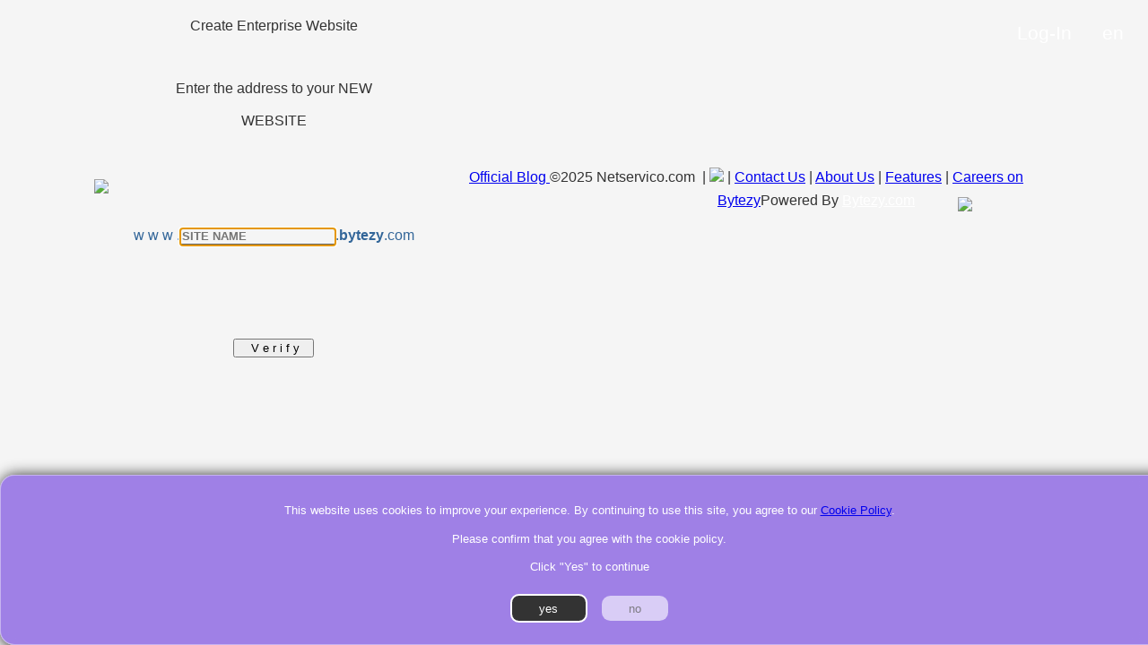

--- FILE ---
content_type: text/html; charset=UTF-8
request_url: https://bytezy.com/
body_size: 4167
content:

<!DOCTYPE HTML>
<html lang="en">
	<head>
		<meta charset="UTF-8">
		<meta http-equiv="X-UA-Compatible" content="IE=8" />
		<meta http-equiv="X-UA-Compatible" content="chrome=1">
		<meta http-equiv="Content-Type" content="text/html;charset=utf-8" />
		<meta name="author" content="www.Bytezy.com info@bytezy.com">
		<meta name="keywords" content="profile page, personal site, personal page, custom domain, free site, free page, site builder, cms, form builder, social site, hobby site, easy site, fast site, free web-site, crm site, site profissional, site pessoal, p&aacute;gina; pessoal, dominio personalizado, site gr&aacute;tis, site builder, cms, form builder, construtor de formul&aacute;rios, site social, hobby site, site f&aacute;cil, site r&aacute;pido, web-site gr&aacute;tis, presen&ccedil;a institucional gr&aacute;tis na web">
		<meta name="robots" content="index,nofollow">
		<meta name="rating" content="general">
		<meta name="description" content="Create for free a complete online profile for your business or project, with a custom domain name like 'www.yourusername.bytezy.com'. Easily compose and share your photo galleries and slideshows with your connections network of customers, providers or simply friends. With your Bytezy site you get advanced features like online photo editor, form builder and more.
With Bytezy you get advanced functionalities such as form builder, catalog builder and event calendar scheduler among others">
		<meta name="generator" content="www.bytezy.com">
		<script type="text/javascript" src="https://platform-api.sharethis.com/js/sharethis.js#property=67f293fcf80bb900121681fa&product=inline-share-buttons&source=platform" async="async"></script>

		<link rel="icon" href="./favicon.ico">

		<title>
			Bytezy.com - Free Site		</title>

		<link  rel="stylesheet" type="text/css" href="commn/css/screen.css?175">

		<style type="text/css">
	body {
        margin: 0;
        padding: 0;
        font-family: sans-serif;
        background-color: #f5f5f5;
        color: #333;
        text-align: center;
        display: flex;
        justify-content: center;
        align-items: center;
    }

        #cookie-policy-modal-bg {
            position: fixed;
            top: 0;
            left: 0;
            width: 100%;
            height: 100%;
            background-color: rgba(0, 0, 0, 0);
            z-index: 1000;
        }
        #cookie-policy-modal {
                position: absolute;
                left: 0;
                width: 100%;
                height: auto;
                background-color: #FFFFFF;
                background-color: #6633dd99;
                border-radius: 1rem;
                padding: 1rem 1rem;
                border: solid 1px #fff6;
                box-shadow: .1rem .1rem 1rem .1rem #333;
                font-size: 0.8rem;
                line-height: 150%;
                backdrop-filter: blur(8px);
                bottom: 0;
                color: #fff;

        }

    #cookie-policy-modal-content {
        text-align: center;
    }

#cookie-policy-modal button {
    padding: 0.4rem 1.9rem;
    margin: .5rem;
    border: 2px solid #fff;
    color: #fff;
    background-color: #333;
    border-radius: 0.6rem;
}

.no {
    background: #fff9 !important;
    color: #666c !important;
    border: 0 !important;
}
</style>

	</head>
<link rel="stylesheet" href="jmenu.css?2wsqxzjsdeezsqqw3">

<body  onload="document.getElementById('new_user').focus();">






	<div style="display: none;" id="form-invite-bg" >
		<img src="/commn/gfx/trans.png" style="width:100%;height: 100%;margin:-20px; position: absolute; top:0;left: 0;" onclick="Effect.toggle('form-invite-bg','appear')">
 <div id="form-invite">

	<div  id="topo_taf">
		Invite by Email	</div>


	    <form id="form_taf" onsubmit="$('loader').innerHTML='<img src=commn/gfx/loader.gif>'; new Ajax.Updater('form_taf','processa_taf.php',{asynchronous:true, parameters:Form.serialize(this)});return false;" action="">


		<div id="loader" style="float: right; width: 22px;margin:auto 8px;">
		    &nbsp;
		</div>
		<p>

		    <input type="text" placeholder="your Name" name="nome" onkeyup="atu(this,'rec_nome');">
		</p>
		<p>


		    <input type="text" placeholder="Your Friend's email" name="emaildestinatario">
		</p>
		<p>

		    <textarea name="mensagem" placeholder="Write something..." wrap="virtual"></textarea>
		    <div id="txt_disabled"> <span id="rec_nome">This Person</span> invited you to try the simplest and quickest system to create a Web Site FOR FREE. <br>No technical skills needed.</div>
		</p>
		<p><br>
		    <input value="cancel" type="button" class="seguinte"  onclick="Effect.toggle('form-invite-bg','appear')"><input value="send" type="submit" class="seguinte">

		</p>
	    </form>
	</div></div></div>




	<div id="termoscontentor" style="display:none" ></div>


<div id="topo1"><div id="topo1int">

<div id="logo"><a href="https://bytezy.com/"> <img src="./commn/gfx/logo_bco_300x85.png"></a></div>



    <nav class="jmenu">
      <label  for="menu-btn" class="jm-menu-btn jm-icon-menu"></label>
      <input type="checkbox" id="menu-btn" class="jm-menu-btn">
      <ul class="jm-collapse">

        <li class="jm-dropdown" >

<a href="?do_log=in"> Log-In </a>
        </li>

		<li class="jm-dropdown" >
          
			<div class="topo1_item" id="selLng">
				<a href="javascript:" class="botao_lng" style="background-image: url(/commn/gfx/seta_abrir.png);background-repeat: no-repeat;background-position: 84px 34px;border-radius:4px;text-align: center;" onclick="Effect.toggle('l_plus','blind');return false;">en</a>
					<div id="l_plus" style="display:none;position:absolute" class="drop">
						<a href="?gch_l=es" class="botao_lng sec">es</a>
						<a href="?gch_l=pt" class="botao_lng sec">pt</a>
					</div>
			</div>
					</li>
      </ul>
    </nav>
  </section>




</div></div>





<div id="contentor1">
	<div style="display:block;height:400px;margin:20px 0 0 0 ;padding:0px;background:transparent;" >

	<div  id="conteudo-meio">

		<div id="mensagem-ini">

		Create Enterprise Website
		</div>


		<div id="registo-inicial">
			          
	<div id="form">
	<span  style="float:right;" id="status_form"></span>
	<p class="titulo_reg_inicial outline_shadow">
	<br><br>
	Enter the address to your NEW<br><br> WEBSITE 
	</p>
	
	
		<form id="form-registo-inicio" method="post"
		onsubmit="new Ajax.Updater('registo-inicial','./mod/registo.php?ori=pre_index',{asynchronous:true, parameters:Form.serialize('form-registo-inicio')});document.getElementById('status_form').innerHTML='<img src=./commn/gfx/loader.gif>';return false;">
			<fieldset style="width:340px;color:#369;border:none;" >
			<br><br><br><br>
                        <p class="p-form-criar">
			w w w .<input type="text" id="new_user" name="cli_user" title="mandatory field"
			style="color:#666;font-weight:bold;text-transform:uppercase;background:transparent;box-shadow:none;border:none;border-bottom:#666 2px solid;border-radius:0;" maxlength="24" class="required user"
			placeholder="site name"  autofocus>.<strong>bytezy</strong>.com<br>
			</p>
			
			<br><br><br><br>
			
			<p class="p-form-criar">
				
			<input type="submit" class="seguinte" id="criar" value="   V e r i f y  " ><br>
			 
			</p>
			</fieldset>
		</form>
		</div>
	
	





		</div>











</div>

	</div>




</div>


	<div id="fundo" >



				<div id="divsocial">
				<div class="sharethis-inline-share-buttons"></div>
				</div>

   <a href="http://blog.bytezy.com" title="Oficial Blog " >Official Blog </a>

		&copy;2025 Netservico.com&nbsp;&nbsp;|

    <a href="http://endsoftpatents.org/innovating-without-patents"><img
style="border-width:0" src="https://esp.wdfiles.com/local--files/buttons/esp_chicklet.png"></a>



 | <a href="http://about.bytezy.com?contact us"> Contact Us</a> | <a href="http://about.bytezy.com?contact us"> About Us</a> | <a href="http://about.bytezy.com?features"> Features</a> | <a href="http://about.bytezy.com?careers"> Careers on Bytezy</a>Powered By <a href="http://www.about.bytezy.com/" style="color:#fff;">Bytezy.com</a>
 <a href="javascript:"  border=none  style="margin: 6px -220px 0 44px;border: none;display: inline-block;position: relative;top: 7px;" onclick="Effect.toggle('form-invite-bg','appear')">
		<img  style="border:none" border=none src="/commn/gfx/email_invite.png?65"></a>

</div>



<div style="position:fixed;top:50%;left:50%;margin:-160px 0 0 -320px;box-shadow:0 4px 6px #666;border-radius:8px;width:620px;height:260px;padding:10px;background:#fff;background:rgba(255,255,255,0.7);display:none;" id="div_connect">
    <a href="javascript:" style="background:#369;border-radius:6px;padding:4px;color:#fff;float:right;margin:-10px;" onclick="$('div_connect').style.display='none'">&times</a><br>

    <div id="connect_body"></div>

    </div>

<script defer src="https://static.cloudflareinsights.com/beacon.min.js/vcd15cbe7772f49c399c6a5babf22c1241717689176015" integrity="sha512-ZpsOmlRQV6y907TI0dKBHq9Md29nnaEIPlkf84rnaERnq6zvWvPUqr2ft8M1aS28oN72PdrCzSjY4U6VaAw1EQ==" data-cf-beacon='{"version":"2024.11.0","token":"6226792cef024deb97bed454b555c26e","r":1,"server_timing":{"name":{"cfCacheStatus":true,"cfEdge":true,"cfExtPri":true,"cfL4":true,"cfOrigin":true,"cfSpeedBrain":true},"location_startswith":null}}' crossorigin="anonymous"></script>
</body>
		<script src="//ajax.googleapis.com/ajax/libs/jquery/1.8.2/jquery.min.js"></script>
		<script>var $j = jQuery.noConflict();</script>
		<script src="https://ajax.googleapis.com/ajax/libs/prototype/1.7.0.0/prototype.js" type="text/javascript"></script>
		<script src="https://ajax.googleapis.com/ajax/libs/scriptaculous/1.9.0/scriptaculous.js?load=effects" type="text/javascript"></script>
		<script src="./commn/scripts/carousel.js" type="text/javascript"></script>
		<script src="./commn/scripts/validation.js" type="text/javascript"></script>
		<script>

    var modal=function(){

            var modaldiv=document.createElement("div");
            modaldiv.id="cookie-policy-modal-bg";
            modaldiv.innerHTML="<div id=\"cookie-policy-modal\" onclick=\"dismiss()\"><div id=\"cookie-policy-modal-content\"><p>This website uses cookies to improve your experience. By continuing to use this site, you agree to our <a href=\"/cookies.html\">Cookie Policy</a>.</p><p>Please confirm that you agree with the cookie policy.</p><p>Click \"Yes\" to continue</p><button onclick=\"acceptCookie()\">yes</button><button onclick=\"declineCookie()\" class=\"no\">no</button></div></div>";
            document.body.appendChild(modaldiv);
            modaldiv.style.display="block";
            document.body.style.overflow="hidden";
        }

        let modalExists =false;


        var cookie=getCookie("acceptCookies");


        function getCookie(name) {
            var dc = document.cookie;
            var prefix = name + "=";
            var begin = dc.indexOf("; " + prefix);
            if (begin == -1) {
                begin = dc.indexOf(prefix);
                if (begin != 0) return null;

        }else{

            begin += 2;
            var end = document.cookie.indexOf(";", begin);
            if (end == -1) {
                end = dc.length;
            }
        }

        return decodeURI(dc.substring(begin + prefix.length, end));
    }

    function ckC() {
        let cookie = getCookie("username");
            if (cookie == "") {modal();}
    }

    if (!cookie){modal();}

    var acceptCookie= function() {
        document.cookie = "acceptCookies=yes; path=/;";
        var modaldiv=document.getElementById("cookie-policy-modal-bg");
        modaldiv.style.display="none";
        document.body.style.overflow="unset";
    }

    function declineCookie() {
        window.location.href='https://www.bytezy.com/nocookie.html';
    }

    document.getElementById("cookie-policy-modal-bg").addEventListener("click", function(e){
        document.getElementById("cookie-policy-modal-bg").style.display="none";
        document.body.style.overflow="unset";
    });



    ckC();


    </script>
	<script>
		function atu(o,d){

			$(d).innerHTML=enc($(o).value);

		}
	</script>


</html>


--- FILE ---
content_type: text/css
request_url: https://bytezy.com/jmenu.css?2wsqxzjsdeezsqqw3
body_size: 713
content:
/* JMenu 1.0 RC1 | MIT License | https://github.com/jamesjohnson280/JMenu */


/* Menu bar and fonts */
.jmenu {
 

  box-sizing: border-box;
  line-height: 1;
 
    position: absolute;
    top: 12px;
    right: 12px;
    text-align: -webkit-right;
  
}

/* Menu Button */
input.jm-menu-btn {
  display: none; /* Hide the checkbox */
}

input[type='checkbox'].jm-menu-btn ~ .jm-collapse {
  display: none; /* Hide menu on load */
}

input[type='checkbox']:checked.jm-menu-btn ~ .jm-collapse {
  display: block; /* Open when menu button is clicked */
}

label.jm-menu-btn {
    cursor: pointer;
    display: block;
    padding: 16px 32px;
    font-size: 3vh;
    color: #fff;
    text-align: right;
    height:28px;
}

label.jm-menu-btn:hover {
  color: #fff;
}

.jm-collapse {
  /* Add border between menu and menu button when it's open */
  border-top: 1px #959595 solid; /* Light Gray */
}


/* Menu Items */
.jmenu ul,
.jmenu li {
  list-style: none;
  margin: 0;
  padding: 0;
  border: none;
  vertical-align: top;
  text-align: right;
  width: fit-content;
}

/* Links */
.jmenu a {
  color: #fff; /* Light gray */
  display: inline-block;
  padding: 16px 32px;
  text-decoration: none;
  font-size:1.3em;
  text-align: center;
  
}

.jmenu a:hover {
  color: #fff; /* White */
}

/* Submenu Items */
.jmenu ul ul {
  display: none; /* Hidden by default */
}

/* Dropdowns */

.jm-dropdown:hover ul {
  display: block;
}

.jm-dropdown:hover a {
  /* Make top-level menu item stay highlighted when hovering over children */
  color: #fff; 
}

.jm-dropdown ul {
  background: #fff; /* White */
  padding: 0;
}

.jm-dropdown ul a,
.jm-dropdown:hover ul a {
  color: #0072bc; /* Blue */
}

.jm-dropdown ul a:hover,
.jm-dropdown:hover ul a:hover {
  color: #000; /* Black*/
}

/* Tertiary+ Menu Items */
.jm-dropdown ul ul {
  border-bottom: 1px #ccc solid; /* Light gray */
  border-top: 1px #ccc solid;
  box-shadow: none;
  margin-bottom: 16px;
  max-width: 100%;
  position: relative;
}

/* Icons */
.jm-icon-dropdown {
    border: solid #959595; /* Light gray */
    border-width: 0 2px 2px 0;
    display: inline-block;
    margin: 0 0 3px 8px;
    padding: 3px;
    transform: rotate(45deg);
} 

li:hover .jm-icon-dropdown {
    border-color: #fff; /* White */
} 

.jm-icon-menu::before {
  content: '\2630';
}

@media only screen and (orientation: landscape) {
  
  /* Menu items */
  .jmenu li {
    display: inline-block;
  }
  
  .jmenu a {
    padding: 15px;
  }
  
  /* Dropdowns */
  .jm-dropdown {
    position: relative;
  }
  
  .jm-dropdown li a {
    display: block;
    padding: 8px 16px;
    white-space: nowrap;
  }
  
  .jm-dropdown ul {
    box-shadow: 1px 1px 3px 0 rgba(0, 0, 0, .5);
    padding: 8px 0;
    position: absolute;
    min-width: 100%;
  }
  
  /* Menu Button */
  input.jm-menu-btn,
  label.jm-menu-btn {
    display: none; /* Hide menu button */
  }
  
  input[type='checkbox'].jm-menu-btn ~ .jm-collapse,
  .jm-collapse {
    display: block; /* Show menu */
  }

}
